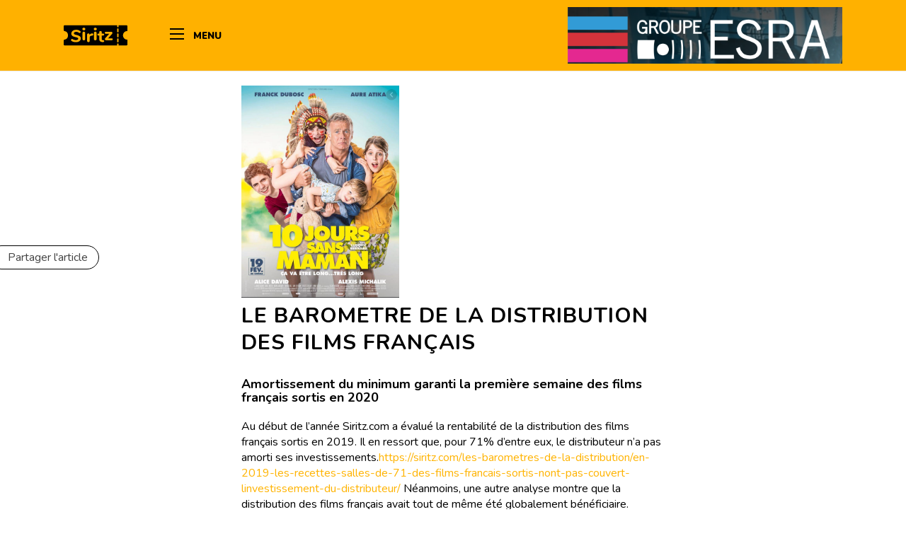

--- FILE ---
content_type: text/html; charset=UTF-8
request_url: https://siritz.com/financine/le-barometre-de-la-distribution-des-films-francais/
body_size: 14333
content:
<!DOCTYPE html>
<html lang="fr-FR" class="html_stretched responsive av-preloader-disabled  html_header_top html_logo_left html_main_nav_header html_menu_right html_slim html_header_sticky_disabled html_header_shrinking_disabled html_mobile_menu_phone html_header_searchicon html_content_align_center html_header_unstick_top_disabled html_header_stretch_disabled html_elegant-blog html_modern-blog html_av-overlay-side html_av-overlay-side-classic html_av-submenu-noclone html_entry_id_3121 av-cookies-no-cookie-consent av-no-preview av-default-lightbox html_text_menu_active av-mobile-menu-switch-default">
<head>
<meta charset="UTF-8" />


<!-- mobile setting -->
<meta name="viewport" content="width=device-width, initial-scale=1">

<!-- Scripts/CSS and wp_head hook -->
<meta name='robots' content='index, follow, max-image-preview:large, max-snippet:-1, max-video-preview:-1' />
	<style>img:is([sizes="auto" i], [sizes^="auto," i]) { contain-intrinsic-size: 3000px 1500px }</style>
	
	<!-- This site is optimized with the Yoast SEO plugin v26.0 - https://yoast.com/wordpress/plugins/seo/ -->
	<title>LE BAROMETRE DE LA DISTRIBUTION DES FILMS FRANÇAIS - Blog Siritz</title>
	<link rel="canonical" href="https://siritz.com/financine/le-barometre-de-la-distribution-des-films-francais/" />
	<meta property="og:locale" content="fr_FR" />
	<meta property="og:type" content="article" />
	<meta property="og:title" content="LE BAROMETRE DE LA DISTRIBUTION DES FILMS FRANÇAIS - Blog Siritz" />
	<meta property="og:description" content="Amortissement du minimum garanti la première semaine des films français sortis en 2020 Au début de l&rsquo;année Siritz.com a évalué la rentabilité de la distribution des films français sortis en 2019. Il en ressort que, pour 71% d&rsquo;entre eux, le distributeur n&rsquo;a pas amorti ses investissements.https://siritz.com/les-barometres-de-la-distribution/en-2019-les-recettes-salles-de-71-des-films-francais-sortis-nont-pas-couvert-linvestissement-du-distributeur/ Néanmoins, une autre analyse montre que la distribution des [&hellip;]" />
	<meta property="og:url" content="https://siritz.com/financine/le-barometre-de-la-distribution-des-films-francais/" />
	<meta property="og:site_name" content="Blog Siritz" />
	<meta property="article:published_time" content="2020-08-04T06:27:46+00:00" />
	<meta property="article:modified_time" content="2020-08-04T06:31:28+00:00" />
	<meta property="og:image" content="https://siritz.com/wp-content/uploads/2020/05/10-jours-sans-maman-2.png" />
	<meta property="og:image:width" content="698" />
	<meta property="og:image:height" content="938" />
	<meta property="og:image:type" content="image/png" />
	<meta name="author" content="Serge Siritzky" />
	<meta name="twitter:card" content="summary_large_image" />
	<meta name="twitter:label1" content="Écrit par" />
	<meta name="twitter:data1" content="Serge Siritzky" />
	<meta name="twitter:label2" content="Durée de lecture estimée" />
	<meta name="twitter:data2" content="4 minutes" />
	<script type="application/ld+json" class="yoast-schema-graph">{"@context":"https://schema.org","@graph":[{"@type":"WebPage","@id":"https://siritz.com/financine/le-barometre-de-la-distribution-des-films-francais/","url":"https://siritz.com/financine/le-barometre-de-la-distribution-des-films-francais/","name":"LE BAROMETRE DE LA DISTRIBUTION DES FILMS FRANÇAIS - Blog Siritz","isPartOf":{"@id":"https://siritz.com/#website"},"primaryImageOfPage":{"@id":"https://siritz.com/financine/le-barometre-de-la-distribution-des-films-francais/#primaryimage"},"image":{"@id":"https://siritz.com/financine/le-barometre-de-la-distribution-des-films-francais/#primaryimage"},"thumbnailUrl":"https://siritz.com/wp-content/uploads/2020/05/10-jours-sans-maman-2.png","datePublished":"2020-08-04T06:27:46+00:00","dateModified":"2020-08-04T06:31:28+00:00","author":{"@id":"https://siritz.com/#/schema/person/a749001366a35d30e19dd425f7f989ae"},"breadcrumb":{"@id":"https://siritz.com/financine/le-barometre-de-la-distribution-des-films-francais/#breadcrumb"},"inLanguage":"fr-FR","potentialAction":[{"@type":"ReadAction","target":["https://siritz.com/financine/le-barometre-de-la-distribution-des-films-francais/"]}]},{"@type":"ImageObject","inLanguage":"fr-FR","@id":"https://siritz.com/financine/le-barometre-de-la-distribution-des-films-francais/#primaryimage","url":"https://siritz.com/wp-content/uploads/2020/05/10-jours-sans-maman-2.png","contentUrl":"https://siritz.com/wp-content/uploads/2020/05/10-jours-sans-maman-2.png","width":698,"height":938},{"@type":"BreadcrumbList","@id":"https://siritz.com/financine/le-barometre-de-la-distribution-des-films-francais/#breadcrumb","itemListElement":[{"@type":"ListItem","position":1,"name":"Home","item":"https://siritz.com/"},{"@type":"ListItem","position":2,"name":"LE BAROMETRE DE LA DISTRIBUTION DES FILMS FRANÇAIS"}]},{"@type":"WebSite","@id":"https://siritz.com/#website","url":"https://siritz.com/","name":"Blog Siritz","description":"","potentialAction":[{"@type":"SearchAction","target":{"@type":"EntryPoint","urlTemplate":"https://siritz.com/?s={search_term_string}"},"query-input":{"@type":"PropertyValueSpecification","valueRequired":true,"valueName":"search_term_string"}}],"inLanguage":"fr-FR"},{"@type":"Person","@id":"https://siritz.com/#/schema/person/a749001366a35d30e19dd425f7f989ae","name":"Serge Siritzky","image":{"@type":"ImageObject","inLanguage":"fr-FR","@id":"https://siritz.com/#/schema/person/image/","url":"https://secure.gravatar.com/avatar/6f13dff850cf573f7f370cf03e4b344ac83eec59bb244b2e5eede5dd812ca479?s=96&d=mm&r=g","contentUrl":"https://secure.gravatar.com/avatar/6f13dff850cf573f7f370cf03e4b344ac83eec59bb244b2e5eede5dd812ca479?s=96&d=mm&r=g","caption":"Serge Siritzky"},"url":"https://siritz.com/author/serge/"}]}</script>
	<!-- / Yoast SEO plugin. -->


<link rel='dns-prefetch' href='//code.jquery.com' />
<link rel='dns-prefetch' href='//fonts.googleapis.com' />
<link rel='dns-prefetch' href='//use.fontawesome.com' />
<link rel="alternate" type="application/rss+xml" title="Blog Siritz &raquo; Flux" href="https://siritz.com/feed/" />
<link rel="alternate" type="application/rss+xml" title="Blog Siritz &raquo; Flux des commentaires" href="https://siritz.com/comments/feed/" />
<link rel='stylesheet' id='avia-grid-css' href='https://siritz.com/wp-content/themes/enfold/css/grid.css?ver=5.6.9' type='text/css' media='all' />
<link rel='stylesheet' id='avia-base-css' href='https://siritz.com/wp-content/themes/enfold/css/base.css?ver=5.6.9' type='text/css' media='all' />
<link rel='stylesheet' id='avia-layout-css' href='https://siritz.com/wp-content/themes/enfold/css/layout.css?ver=5.6.9' type='text/css' media='all' />
<link rel='stylesheet' id='avia-module-blog-css' href='https://siritz.com/wp-content/themes/enfold/config-templatebuilder/avia-shortcodes/blog/blog.css?ver=5.6.9' type='text/css' media='all' />
<link rel='stylesheet' id='avia-module-postslider-css' href='https://siritz.com/wp-content/themes/enfold/config-templatebuilder/avia-shortcodes/postslider/postslider.css?ver=5.6.9' type='text/css' media='all' />
<link rel='stylesheet' id='avia-module-button-css' href='https://siritz.com/wp-content/themes/enfold/config-templatebuilder/avia-shortcodes/buttons/buttons.css?ver=5.6.9' type='text/css' media='all' />
<link rel='stylesheet' id='avia-module-comments-css' href='https://siritz.com/wp-content/themes/enfold/config-templatebuilder/avia-shortcodes/comments/comments.css?ver=5.6.9' type='text/css' media='all' />
<link rel='stylesheet' id='avia-module-slideshow-css' href='https://siritz.com/wp-content/themes/enfold/config-templatebuilder/avia-shortcodes/slideshow/slideshow.css?ver=5.6.9' type='text/css' media='all' />
<link rel='stylesheet' id='avia-module-gallery-css' href='https://siritz.com/wp-content/themes/enfold/config-templatebuilder/avia-shortcodes/gallery/gallery.css?ver=5.6.9' type='text/css' media='all' />
<link rel='stylesheet' id='avia-module-gridrow-css' href='https://siritz.com/wp-content/themes/enfold/config-templatebuilder/avia-shortcodes/grid_row/grid_row.css?ver=5.6.9' type='text/css' media='all' />
<link rel='stylesheet' id='avia-module-image-css' href='https://siritz.com/wp-content/themes/enfold/config-templatebuilder/avia-shortcodes/image/image.css?ver=5.6.9' type='text/css' media='all' />
<link rel='stylesheet' id='avia-module-social-css' href='https://siritz.com/wp-content/themes/enfold/config-templatebuilder/avia-shortcodes/social_share/social_share.css?ver=5.6.9' type='text/css' media='all' />
<link rel='stylesheet' id='avia-module-tabs-css' href='https://siritz.com/wp-content/themes/enfold/config-templatebuilder/avia-shortcodes/tabs/tabs.css?ver=5.6.9' type='text/css' media='all' />
<link rel='stylesheet' id='avia-module-video-css' href='https://siritz.com/wp-content/themes/enfold/config-templatebuilder/avia-shortcodes/video/video.css?ver=5.6.9' type='text/css' media='all' />
<link rel='stylesheet' id='wp-block-library-css' href='https://siritz.com/wp-includes/css/dist/block-library/style.min.css?ver=6.8.3' type='text/css' media='all' />
<style id='global-styles-inline-css' type='text/css'>
:root{--wp--preset--aspect-ratio--square: 1;--wp--preset--aspect-ratio--4-3: 4/3;--wp--preset--aspect-ratio--3-4: 3/4;--wp--preset--aspect-ratio--3-2: 3/2;--wp--preset--aspect-ratio--2-3: 2/3;--wp--preset--aspect-ratio--16-9: 16/9;--wp--preset--aspect-ratio--9-16: 9/16;--wp--preset--color--black: #000000;--wp--preset--color--cyan-bluish-gray: #abb8c3;--wp--preset--color--white: #ffffff;--wp--preset--color--pale-pink: #f78da7;--wp--preset--color--vivid-red: #cf2e2e;--wp--preset--color--luminous-vivid-orange: #ff6900;--wp--preset--color--luminous-vivid-amber: #fcb900;--wp--preset--color--light-green-cyan: #7bdcb5;--wp--preset--color--vivid-green-cyan: #00d084;--wp--preset--color--pale-cyan-blue: #8ed1fc;--wp--preset--color--vivid-cyan-blue: #0693e3;--wp--preset--color--vivid-purple: #9b51e0;--wp--preset--color--metallic-red: #b02b2c;--wp--preset--color--maximum-yellow-red: #edae44;--wp--preset--color--yellow-sun: #eeee22;--wp--preset--color--palm-leaf: #83a846;--wp--preset--color--aero: #7bb0e7;--wp--preset--color--old-lavender: #745f7e;--wp--preset--color--steel-teal: #5f8789;--wp--preset--color--raspberry-pink: #d65799;--wp--preset--color--medium-turquoise: #4ecac2;--wp--preset--gradient--vivid-cyan-blue-to-vivid-purple: linear-gradient(135deg,rgba(6,147,227,1) 0%,rgb(155,81,224) 100%);--wp--preset--gradient--light-green-cyan-to-vivid-green-cyan: linear-gradient(135deg,rgb(122,220,180) 0%,rgb(0,208,130) 100%);--wp--preset--gradient--luminous-vivid-amber-to-luminous-vivid-orange: linear-gradient(135deg,rgba(252,185,0,1) 0%,rgba(255,105,0,1) 100%);--wp--preset--gradient--luminous-vivid-orange-to-vivid-red: linear-gradient(135deg,rgba(255,105,0,1) 0%,rgb(207,46,46) 100%);--wp--preset--gradient--very-light-gray-to-cyan-bluish-gray: linear-gradient(135deg,rgb(238,238,238) 0%,rgb(169,184,195) 100%);--wp--preset--gradient--cool-to-warm-spectrum: linear-gradient(135deg,rgb(74,234,220) 0%,rgb(151,120,209) 20%,rgb(207,42,186) 40%,rgb(238,44,130) 60%,rgb(251,105,98) 80%,rgb(254,248,76) 100%);--wp--preset--gradient--blush-light-purple: linear-gradient(135deg,rgb(255,206,236) 0%,rgb(152,150,240) 100%);--wp--preset--gradient--blush-bordeaux: linear-gradient(135deg,rgb(254,205,165) 0%,rgb(254,45,45) 50%,rgb(107,0,62) 100%);--wp--preset--gradient--luminous-dusk: linear-gradient(135deg,rgb(255,203,112) 0%,rgb(199,81,192) 50%,rgb(65,88,208) 100%);--wp--preset--gradient--pale-ocean: linear-gradient(135deg,rgb(255,245,203) 0%,rgb(182,227,212) 50%,rgb(51,167,181) 100%);--wp--preset--gradient--electric-grass: linear-gradient(135deg,rgb(202,248,128) 0%,rgb(113,206,126) 100%);--wp--preset--gradient--midnight: linear-gradient(135deg,rgb(2,3,129) 0%,rgb(40,116,252) 100%);--wp--preset--font-size--small: 1rem;--wp--preset--font-size--medium: 1.125rem;--wp--preset--font-size--large: 1.75rem;--wp--preset--font-size--x-large: clamp(1.75rem, 3vw, 2.25rem);--wp--preset--spacing--20: 0.44rem;--wp--preset--spacing--30: 0.67rem;--wp--preset--spacing--40: 1rem;--wp--preset--spacing--50: 1.5rem;--wp--preset--spacing--60: 2.25rem;--wp--preset--spacing--70: 3.38rem;--wp--preset--spacing--80: 5.06rem;--wp--preset--shadow--natural: 6px 6px 9px rgba(0, 0, 0, 0.2);--wp--preset--shadow--deep: 12px 12px 50px rgba(0, 0, 0, 0.4);--wp--preset--shadow--sharp: 6px 6px 0px rgba(0, 0, 0, 0.2);--wp--preset--shadow--outlined: 6px 6px 0px -3px rgba(255, 255, 255, 1), 6px 6px rgba(0, 0, 0, 1);--wp--preset--shadow--crisp: 6px 6px 0px rgba(0, 0, 0, 1);}:root { --wp--style--global--content-size: 800px;--wp--style--global--wide-size: 1130px; }:where(body) { margin: 0; }.wp-site-blocks > .alignleft { float: left; margin-right: 2em; }.wp-site-blocks > .alignright { float: right; margin-left: 2em; }.wp-site-blocks > .aligncenter { justify-content: center; margin-left: auto; margin-right: auto; }:where(.is-layout-flex){gap: 0.5em;}:where(.is-layout-grid){gap: 0.5em;}.is-layout-flow > .alignleft{float: left;margin-inline-start: 0;margin-inline-end: 2em;}.is-layout-flow > .alignright{float: right;margin-inline-start: 2em;margin-inline-end: 0;}.is-layout-flow > .aligncenter{margin-left: auto !important;margin-right: auto !important;}.is-layout-constrained > .alignleft{float: left;margin-inline-start: 0;margin-inline-end: 2em;}.is-layout-constrained > .alignright{float: right;margin-inline-start: 2em;margin-inline-end: 0;}.is-layout-constrained > .aligncenter{margin-left: auto !important;margin-right: auto !important;}.is-layout-constrained > :where(:not(.alignleft):not(.alignright):not(.alignfull)){max-width: var(--wp--style--global--content-size);margin-left: auto !important;margin-right: auto !important;}.is-layout-constrained > .alignwide{max-width: var(--wp--style--global--wide-size);}body .is-layout-flex{display: flex;}.is-layout-flex{flex-wrap: wrap;align-items: center;}.is-layout-flex > :is(*, div){margin: 0;}body .is-layout-grid{display: grid;}.is-layout-grid > :is(*, div){margin: 0;}body{padding-top: 0px;padding-right: 0px;padding-bottom: 0px;padding-left: 0px;}a:where(:not(.wp-element-button)){text-decoration: underline;}:root :where(.wp-element-button, .wp-block-button__link){background-color: #32373c;border-width: 0;color: #fff;font-family: inherit;font-size: inherit;line-height: inherit;padding: calc(0.667em + 2px) calc(1.333em + 2px);text-decoration: none;}.has-black-color{color: var(--wp--preset--color--black) !important;}.has-cyan-bluish-gray-color{color: var(--wp--preset--color--cyan-bluish-gray) !important;}.has-white-color{color: var(--wp--preset--color--white) !important;}.has-pale-pink-color{color: var(--wp--preset--color--pale-pink) !important;}.has-vivid-red-color{color: var(--wp--preset--color--vivid-red) !important;}.has-luminous-vivid-orange-color{color: var(--wp--preset--color--luminous-vivid-orange) !important;}.has-luminous-vivid-amber-color{color: var(--wp--preset--color--luminous-vivid-amber) !important;}.has-light-green-cyan-color{color: var(--wp--preset--color--light-green-cyan) !important;}.has-vivid-green-cyan-color{color: var(--wp--preset--color--vivid-green-cyan) !important;}.has-pale-cyan-blue-color{color: var(--wp--preset--color--pale-cyan-blue) !important;}.has-vivid-cyan-blue-color{color: var(--wp--preset--color--vivid-cyan-blue) !important;}.has-vivid-purple-color{color: var(--wp--preset--color--vivid-purple) !important;}.has-metallic-red-color{color: var(--wp--preset--color--metallic-red) !important;}.has-maximum-yellow-red-color{color: var(--wp--preset--color--maximum-yellow-red) !important;}.has-yellow-sun-color{color: var(--wp--preset--color--yellow-sun) !important;}.has-palm-leaf-color{color: var(--wp--preset--color--palm-leaf) !important;}.has-aero-color{color: var(--wp--preset--color--aero) !important;}.has-old-lavender-color{color: var(--wp--preset--color--old-lavender) !important;}.has-steel-teal-color{color: var(--wp--preset--color--steel-teal) !important;}.has-raspberry-pink-color{color: var(--wp--preset--color--raspberry-pink) !important;}.has-medium-turquoise-color{color: var(--wp--preset--color--medium-turquoise) !important;}.has-black-background-color{background-color: var(--wp--preset--color--black) !important;}.has-cyan-bluish-gray-background-color{background-color: var(--wp--preset--color--cyan-bluish-gray) !important;}.has-white-background-color{background-color: var(--wp--preset--color--white) !important;}.has-pale-pink-background-color{background-color: var(--wp--preset--color--pale-pink) !important;}.has-vivid-red-background-color{background-color: var(--wp--preset--color--vivid-red) !important;}.has-luminous-vivid-orange-background-color{background-color: var(--wp--preset--color--luminous-vivid-orange) !important;}.has-luminous-vivid-amber-background-color{background-color: var(--wp--preset--color--luminous-vivid-amber) !important;}.has-light-green-cyan-background-color{background-color: var(--wp--preset--color--light-green-cyan) !important;}.has-vivid-green-cyan-background-color{background-color: var(--wp--preset--color--vivid-green-cyan) !important;}.has-pale-cyan-blue-background-color{background-color: var(--wp--preset--color--pale-cyan-blue) !important;}.has-vivid-cyan-blue-background-color{background-color: var(--wp--preset--color--vivid-cyan-blue) !important;}.has-vivid-purple-background-color{background-color: var(--wp--preset--color--vivid-purple) !important;}.has-metallic-red-background-color{background-color: var(--wp--preset--color--metallic-red) !important;}.has-maximum-yellow-red-background-color{background-color: var(--wp--preset--color--maximum-yellow-red) !important;}.has-yellow-sun-background-color{background-color: var(--wp--preset--color--yellow-sun) !important;}.has-palm-leaf-background-color{background-color: var(--wp--preset--color--palm-leaf) !important;}.has-aero-background-color{background-color: var(--wp--preset--color--aero) !important;}.has-old-lavender-background-color{background-color: var(--wp--preset--color--old-lavender) !important;}.has-steel-teal-background-color{background-color: var(--wp--preset--color--steel-teal) !important;}.has-raspberry-pink-background-color{background-color: var(--wp--preset--color--raspberry-pink) !important;}.has-medium-turquoise-background-color{background-color: var(--wp--preset--color--medium-turquoise) !important;}.has-black-border-color{border-color: var(--wp--preset--color--black) !important;}.has-cyan-bluish-gray-border-color{border-color: var(--wp--preset--color--cyan-bluish-gray) !important;}.has-white-border-color{border-color: var(--wp--preset--color--white) !important;}.has-pale-pink-border-color{border-color: var(--wp--preset--color--pale-pink) !important;}.has-vivid-red-border-color{border-color: var(--wp--preset--color--vivid-red) !important;}.has-luminous-vivid-orange-border-color{border-color: var(--wp--preset--color--luminous-vivid-orange) !important;}.has-luminous-vivid-amber-border-color{border-color: var(--wp--preset--color--luminous-vivid-amber) !important;}.has-light-green-cyan-border-color{border-color: var(--wp--preset--color--light-green-cyan) !important;}.has-vivid-green-cyan-border-color{border-color: var(--wp--preset--color--vivid-green-cyan) !important;}.has-pale-cyan-blue-border-color{border-color: var(--wp--preset--color--pale-cyan-blue) !important;}.has-vivid-cyan-blue-border-color{border-color: var(--wp--preset--color--vivid-cyan-blue) !important;}.has-vivid-purple-border-color{border-color: var(--wp--preset--color--vivid-purple) !important;}.has-metallic-red-border-color{border-color: var(--wp--preset--color--metallic-red) !important;}.has-maximum-yellow-red-border-color{border-color: var(--wp--preset--color--maximum-yellow-red) !important;}.has-yellow-sun-border-color{border-color: var(--wp--preset--color--yellow-sun) !important;}.has-palm-leaf-border-color{border-color: var(--wp--preset--color--palm-leaf) !important;}.has-aero-border-color{border-color: var(--wp--preset--color--aero) !important;}.has-old-lavender-border-color{border-color: var(--wp--preset--color--old-lavender) !important;}.has-steel-teal-border-color{border-color: var(--wp--preset--color--steel-teal) !important;}.has-raspberry-pink-border-color{border-color: var(--wp--preset--color--raspberry-pink) !important;}.has-medium-turquoise-border-color{border-color: var(--wp--preset--color--medium-turquoise) !important;}.has-vivid-cyan-blue-to-vivid-purple-gradient-background{background: var(--wp--preset--gradient--vivid-cyan-blue-to-vivid-purple) !important;}.has-light-green-cyan-to-vivid-green-cyan-gradient-background{background: var(--wp--preset--gradient--light-green-cyan-to-vivid-green-cyan) !important;}.has-luminous-vivid-amber-to-luminous-vivid-orange-gradient-background{background: var(--wp--preset--gradient--luminous-vivid-amber-to-luminous-vivid-orange) !important;}.has-luminous-vivid-orange-to-vivid-red-gradient-background{background: var(--wp--preset--gradient--luminous-vivid-orange-to-vivid-red) !important;}.has-very-light-gray-to-cyan-bluish-gray-gradient-background{background: var(--wp--preset--gradient--very-light-gray-to-cyan-bluish-gray) !important;}.has-cool-to-warm-spectrum-gradient-background{background: var(--wp--preset--gradient--cool-to-warm-spectrum) !important;}.has-blush-light-purple-gradient-background{background: var(--wp--preset--gradient--blush-light-purple) !important;}.has-blush-bordeaux-gradient-background{background: var(--wp--preset--gradient--blush-bordeaux) !important;}.has-luminous-dusk-gradient-background{background: var(--wp--preset--gradient--luminous-dusk) !important;}.has-pale-ocean-gradient-background{background: var(--wp--preset--gradient--pale-ocean) !important;}.has-electric-grass-gradient-background{background: var(--wp--preset--gradient--electric-grass) !important;}.has-midnight-gradient-background{background: var(--wp--preset--gradient--midnight) !important;}.has-small-font-size{font-size: var(--wp--preset--font-size--small) !important;}.has-medium-font-size{font-size: var(--wp--preset--font-size--medium) !important;}.has-large-font-size{font-size: var(--wp--preset--font-size--large) !important;}.has-x-large-font-size{font-size: var(--wp--preset--font-size--x-large) !important;}
:where(.wp-block-post-template.is-layout-flex){gap: 1.25em;}:where(.wp-block-post-template.is-layout-grid){gap: 1.25em;}
:where(.wp-block-columns.is-layout-flex){gap: 2em;}:where(.wp-block-columns.is-layout-grid){gap: 2em;}
:root :where(.wp-block-pullquote){font-size: 1.5em;line-height: 1.6;}
</style>
<link rel='stylesheet' id='font-nunito-css' href='https://fonts.googleapis.com/css?family=Nunito%3A300%2C400%2C400i%2C700%2C800%2C800i%2C900&#038;display=swap&#038;ver=6.8.3' type='text/css' media='all' />
<link rel='stylesheet' id='font-awesome-css' href='https://use.fontawesome.com/releases/v5.3.1/css/all.css?ver=6.8.3' type='text/css' media='all' />
<link rel='stylesheet' id='avia-scs-css' href='https://siritz.com/wp-content/themes/enfold/css/shortcodes.css?ver=5.6.9' type='text/css' media='all' />
<link rel='stylesheet' id='avia-fold-unfold-css' href='https://siritz.com/wp-content/themes/enfold/css/avia-snippet-fold-unfold.css?ver=5.6.9' type='text/css' media='all' />
<link rel='stylesheet' id='avia-popup-css-css' href='https://siritz.com/wp-content/themes/enfold/js/aviapopup/magnific-popup.min.css?ver=5.6.9' type='text/css' media='screen' />
<link rel='stylesheet' id='avia-lightbox-css' href='https://siritz.com/wp-content/themes/enfold/css/avia-snippet-lightbox.css?ver=5.6.9' type='text/css' media='screen' />
<link rel='stylesheet' id='avia-widget-css-css' href='https://siritz.com/wp-content/themes/enfold/css/avia-snippet-widget.css?ver=5.6.9' type='text/css' media='screen' />
<link rel='stylesheet' id='avia-dynamic-css' href='https://siritz.com/wp-content/uploads/dynamic_avia/siritz.css?ver=65eed536018eb' type='text/css' media='all' />
<link rel='stylesheet' id='avia-custom-css' href='https://siritz.com/wp-content/themes/enfold/css/custom.css?ver=5.6.9' type='text/css' media='all' />
<link rel='stylesheet' id='avia-style-css' href='https://siritz.com/wp-content/themes/siritz/style.css?ver=5.6.9' type='text/css' media='all' />
<script type="text/javascript" src="https://siritz.com/wp-includes/js/jquery/jquery.min.js?ver=3.7.1" id="jquery-core-js"></script>
<script type="text/javascript" src="https://siritz.com/wp-includes/js/jquery/jquery-migrate.min.js?ver=3.4.1" id="jquery-migrate-js"></script>
<script type="text/javascript" src="https://code.jquery.com/jquery-3.3.1.min.js?ver=6.8.3" id="Jquery-js"></script>
<script type="text/javascript" src="https://siritz.com/wp-content/themes/siritz/assets/js/script.js?ver=6.8.3" id="siritz-script-js"></script>
<script type="text/javascript" src="https://siritz.com/wp-content/themes/enfold/js/avia-js.js?ver=5.6.9" id="avia-js-js"></script>
<script type="text/javascript" src="https://siritz.com/wp-content/themes/enfold/js/avia-compat.js?ver=5.6.9" id="avia-compat-js"></script>
<link rel="https://api.w.org/" href="https://siritz.com/wp-json/" /><link rel="alternate" title="JSON" type="application/json" href="https://siritz.com/wp-json/wp/v2/posts/3121" /><link rel="EditURI" type="application/rsd+xml" title="RSD" href="https://siritz.com/xmlrpc.php?rsd" />
<link rel='shortlink' href='https://siritz.com/?p=3121' />
<link rel="alternate" title="oEmbed (JSON)" type="application/json+oembed" href="https://siritz.com/wp-json/oembed/1.0/embed?url=https%3A%2F%2Fsiritz.com%2Ffinancine%2Fle-barometre-de-la-distribution-des-films-francais%2F" />
<link rel="alternate" title="oEmbed (XML)" type="text/xml+oembed" href="https://siritz.com/wp-json/oembed/1.0/embed?url=https%3A%2F%2Fsiritz.com%2Ffinancine%2Fle-barometre-de-la-distribution-des-films-francais%2F&#038;format=xml" />
    <!-- Google Tag Manager -->
    <script>(function(w,d,s,l,i){w[l]=w[l]||[];w[l].push({'gtm.start':
                new Date().getTime(),event:'gtm.js'});var f=d.getElementsByTagName(s)[0],
            j=d.createElement(s),dl=l!='dataLayer'?'&l='+l:'';j.async=true;j.src=
            'https://www.googletagmanager.com/gtm.js?id='+i+dl;f.parentNode.insertBefore(j,f);
        })(window,document,'script','dataLayer','GTM-NGP753K');</script>
    <!-- End Google Tag Manager -->
    <link rel="profile" href="http://gmpg.org/xfn/11" />
<link rel="alternate" type="application/rss+xml" title="Blog Siritz RSS2 Feed" href="https://siritz.com/feed/" />
<link rel="pingback" href="https://siritz.com/xmlrpc.php" />
<!--[if lt IE 9]><script src="https://siritz.com/wp-content/themes/enfold/js/html5shiv.js"></script><![endif]-->

<link rel="icon" href="https://siritz.com/wp-content/uploads/2020/03/cropped-siritz-social-32x32.png" sizes="32x32" />
<link rel="icon" href="https://siritz.com/wp-content/uploads/2020/03/cropped-siritz-social-192x192.png" sizes="192x192" />
<link rel="apple-touch-icon" href="https://siritz.com/wp-content/uploads/2020/03/cropped-siritz-social-180x180.png" />
<meta name="msapplication-TileImage" content="https://siritz.com/wp-content/uploads/2020/03/cropped-siritz-social-270x270.png" />
<style type="text/css">
		@font-face {font-family: 'entypo-fontello'; font-weight: normal; font-style: normal; font-display: auto;
		src: url('https://siritz.com/wp-content/themes/enfold/config-templatebuilder/avia-template-builder/assets/fonts/entypo-fontello.woff2') format('woff2'),
		url('https://siritz.com/wp-content/themes/enfold/config-templatebuilder/avia-template-builder/assets/fonts/entypo-fontello.woff') format('woff'),
		url('https://siritz.com/wp-content/themes/enfold/config-templatebuilder/avia-template-builder/assets/fonts/entypo-fontello.ttf') format('truetype'),
		url('https://siritz.com/wp-content/themes/enfold/config-templatebuilder/avia-template-builder/assets/fonts/entypo-fontello.svg#entypo-fontello') format('svg'),
		url('https://siritz.com/wp-content/themes/enfold/config-templatebuilder/avia-template-builder/assets/fonts/entypo-fontello.eot'),
		url('https://siritz.com/wp-content/themes/enfold/config-templatebuilder/avia-template-builder/assets/fonts/entypo-fontello.eot?#iefix') format('embedded-opentype');
		} #top .avia-font-entypo-fontello, body .avia-font-entypo-fontello, html body [data-av_iconfont='entypo-fontello']:before{ font-family: 'entypo-fontello'; }
		</style>

<!--
Debugging Info for Theme support: 

Theme: Enfold
Version: 5.6.9
Installed: enfold
AviaFramework Version: 5.6
AviaBuilder Version: 5.3
aviaElementManager Version: 1.0.1
- - - - - - - - - - -
ChildTheme: SIRITZ
ChildTheme Version: 1.0
ChildTheme Installed: enfold

- - - - - - - - - - -
ML:512-PU:28-PLA:9
WP:6.8.3
Compress: CSS:disabled - JS:disabled
Updates: disabled
PLAu:9
-->
</head>

<body id="top" class="wp-singular post-template-default single single-post postid-3121 single-format-standard wp-theme-enfold wp-child-theme-siritz stretched no_sidebar_border rtl_columns av-curtain-numeric helvetica neue-websave helvetica_neue  avia-responsive-images-support" itemscope="itemscope" itemtype="https://schema.org/WebPage" >

	    <!-- Google Tag Manager (noscript) -->
    <noscript><iframe src="https://www.googletagmanager.com/ns.html?id=GTM-NGP753K" height="0" width="0" style="display:none;visibility:hidden"></iframe></noscript>
    <!-- End Google Tag Manager (noscript) -->
    
	<div id='wrap_all'>

	
<header id='header' class='all_colors header_color light_bg_color  av_header_top av_logo_left av_main_nav_header av_menu_right av_slim av_header_sticky_disabled av_header_shrinking_disabled av_header_stretch_disabled av_mobile_menu_phone av_header_searchicon av_header_unstick_top_disabled av_bottom_nav_disabled  av_header_border_disabled' data-av_shrink_factor='50' role="banner" itemscope="itemscope" itemtype="https://schema.org/WPHeader" >

		<div  id='header_main' class='container_wrap container_wrap_logo'>

        <div class='container av-logo-container'><div class='inner-container'><span class='logo avia-svg-logo'><a href='https://siritz.com/' class='av-contains-svg' aria-label='LOGO_SIRITZ_NB' title='LOGO_SIRITZ_NB'><svg role="graphics-document" title="LOGO_SIRITZ_NB"   xmlns="http://www.w3.org/2000/svg" width="76" height="23.995" viewBox="0 0 76 23.995" preserveAspectRatio="xMinYMid meet"><g transform="translate(-137 -29)"><path d="M75.909,6.756c.03,0,.061.005.091.005V1a1,1,0,0,0-1-1H65.482V1.52a.882.882,0,1,1-1.765,0V0H1A1,1,0,0,0,0,1V5.856a1.01,1.01,0,0,0,.842.988A5.239,5.239,0,0,1,5.145,12a5.239,5.239,0,0,1-4.3,5.153A1.007,1.007,0,0,0,0,18.136v4.858a1,1,0,0,0,1,1H63.718V22.477a.882.882,0,0,1,1.765,0v1.518H75a1,1,0,0,0,1-1v-5.76c-.03,0-.061.005-.091.005a5.241,5.241,0,0,1,0-10.482ZM19.7,18.015a4.677,4.677,0,0,1-2.045,1.553,7.867,7.867,0,0,1-3.055.552,11.421,11.421,0,0,1-3.005-.378A6.25,6.25,0,0,1,9.33,18.668a1.435,1.435,0,0,1-.439-.482,1.5,1.5,0,0,1,.184-1.543.923.923,0,0,1,.726-.388,1.366,1.366,0,0,1,.439.071,2.84,2.84,0,0,1,.522.255,6.8,6.8,0,0,0,1.777.807,7.2,7.2,0,0,0,1.984.255,3.9,3.9,0,0,0,2.065-.449A1.436,1.436,0,0,0,17.3,15.9a1.156,1.156,0,0,0-.666-1.021,8.53,8.53,0,0,0-2.362-.736,13.1,13.1,0,0,1-3.035-.94,3.94,3.94,0,0,1-1.656-1.369,3.613,3.613,0,0,1-.522-1.984,3.865,3.865,0,0,1,.746-2.319,4.934,4.934,0,0,1,2.065-1.616,7.292,7.292,0,0,1,2.975-.582,7.592,7.592,0,0,1,4.782,1.452,1.612,1.612,0,0,1,.439.5,1.345,1.345,0,0,1,.134.623,1.383,1.383,0,0,1-.318.9.923.923,0,0,1-.726.388,1.387,1.387,0,0,1-.418-.061,2.9,2.9,0,0,1-.542-.265,8.54,8.54,0,0,0-1.543-.8,5.157,5.157,0,0,0-1.79-.265A3.477,3.477,0,0,0,12.9,8.3a1.508,1.508,0,0,0-.716,1.318,1.177,1.177,0,0,0,.275.807,2.3,2.3,0,0,0,.92.562,13.8,13.8,0,0,0,1.83.512,10.148,10.148,0,0,1,4,1.573,3.174,3.174,0,0,1,1.215,2.637A3.8,3.8,0,0,1,19.7,18.015ZM25.56,16.5a1.338,1.338,0,0,1-.439,1.084,1.65,1.65,0,0,1-1.094.368,1.682,1.682,0,0,1-1.114-.368,1.335,1.335,0,0,1-.439-1.084V9.043a1.321,1.321,0,0,1,.449-1.084,1.692,1.692,0,0,1,1.1-.368,1.65,1.65,0,0,1,1.094.368,1.335,1.335,0,0,1,.439,1.084V16.5ZM25.313,5.539a2.192,2.192,0,0,1-2.576,0A1.448,1.448,0,0,1,22.265,4.4a1.408,1.408,0,0,1,.471-1.124,2.2,2.2,0,0,1,2.566.01A1.407,1.407,0,0,1,25.785,4.4,1.44,1.44,0,0,1,25.313,5.539Zm9.61,6.383a1.894,1.894,0,0,1-1.165.408l-.613.061a2.33,2.33,0,0,0-1.626.736,2.4,2.4,0,0,0-.5,1.573v3.9a1.338,1.338,0,0,1-.439,1.084,1.65,1.65,0,0,1-1.094.368,1.682,1.682,0,0,1-1.114-.368,1.335,1.335,0,0,1-.439-1.084V11.1a1.267,1.267,0,0,1,.449-1.041A1.66,1.66,0,0,1,29.465,9.7a1.489,1.489,0,0,1,1.021.358,1.251,1.251,0,0,1,.408.991V11.6a2.828,2.828,0,0,1,1.114-1.349,3.453,3.453,0,0,1,1.626-.532l.285-.02a1.28,1.28,0,0,1,.971.275,1.2,1.2,0,0,1,.358.95A1.366,1.366,0,0,1,34.923,11.922ZM39.214,16.5a1.338,1.338,0,0,1-.439,1.084,1.65,1.65,0,0,1-1.094.368,1.682,1.682,0,0,1-1.114-.368,1.335,1.335,0,0,1-.439-1.084V9.043a1.321,1.321,0,0,1,.449-1.084,1.692,1.692,0,0,1,1.1-.368,1.65,1.65,0,0,1,1.094.368,1.335,1.335,0,0,1,.439,1.084ZM38.969,5.539a2.192,2.192,0,0,1-2.576,0A1.448,1.448,0,0,1,35.921,4.4a1.408,1.408,0,0,1,.471-1.124,2.2,2.2,0,0,1,2.566.01A1.4,1.4,0,0,1,39.438,4.4,1.446,1.446,0,0,1,38.969,5.539Zm8.914,14.254a2.189,2.189,0,0,1-1.349.245L45.963,20q-3.577-.287-3.577-3.741V12.209h-.817a1.528,1.528,0,0,1-1.021-.3,1.049,1.049,0,0,1-.348-.847,1.083,1.083,0,0,1,.348-.87,1.542,1.542,0,0,1,1.021-.3h.817V8.3A1.381,1.381,0,0,1,42.8,7.238a1.6,1.6,0,0,1,1.134-.388,1.563,1.563,0,0,1,1.124.388A1.4,1.4,0,0,1,45.471,8.3V9.9H46.9c.928,0,1.389.388,1.389,1.165a1.049,1.049,0,0,1-.348.847,1.581,1.581,0,0,1-1.044.3H45.468V16.48a1.343,1.343,0,0,0,.287.93,1.2,1.2,0,0,0,.837.358l.572.04a1.434,1.434,0,0,1,.9.308,1.138,1.138,0,0,1-.182,1.676Zm9.26-1.959H50.52a1.349,1.349,0,0,1-1-.388,1.254,1.254,0,0,1-.388-.92,1.5,1.5,0,0,1,.429-1.064L54.345,10.1H50.42c-.928,0-1.389-.381-1.389-1.145s.464-1.165,1.389-1.165H56.8a1.341,1.341,0,0,1,1.011.388,1.3,1.3,0,0,1,.378.94,1.5,1.5,0,0,1-.429,1.064L53,15.524h4.15c.928,0,1.389.388,1.389,1.165S58.068,17.833,57.143,17.833Zm8.339,1.651a.882.882,0,0,1-1.765,0V16.49a.882.882,0,0,1,1.765,0Zm0-5.987a.882.882,0,0,1-1.765,0V10.5a.882.882,0,0,1,1.765,0Zm0-5.99a.882.882,0,0,1-1.765,0V4.515a.882.882,0,0,1,1.765,0Z" transform="translate(137 29)"/></g></svg></a></span><nav class='main_menu' data-selectname='Sélectionner une page'  role="navigation" itemscope="itemscope" itemtype="https://schema.org/SiteNavigationElement" ><div class='avia-menu fallback_menu av-main-nav-wrap'><ul id='avia-menu' class='menu avia_mega av-main-nav'><li class='menu-item'><a href='https://siritz.com'>Accueil</a></li><li class="page_item menu-item page-item-3"><a href="https://siritz.com/politique-de-confidentialite/">Politique de confidentialité</a></li>
<li class="page_item menu-item page-item-1835"><a href="https://siritz.com/a-propos/">À propos</a></li>
<li id="menu-item-search" class="noMobile menu-item menu-item-search-dropdown menu-item-avia-special" role="menuitem"><a aria-label="Rechercher" href="?s=" rel="nofollow" data-avia-search-tooltip="

&lt;form role=&quot;search&quot; action=&quot;https://siritz.com/&quot; id=&quot;searchform&quot; method=&quot;get&quot; class=&quot;&quot;&gt;
	&lt;div&gt;
		&lt;input type=&quot;submit&quot; value=&quot;&quot; id=&quot;searchsubmit&quot; class=&quot;button avia-font-entypo-fontello&quot; /&gt;
		&lt;input type=&quot;text&quot; id=&quot;s&quot; name=&quot;s&quot; value=&quot;&quot; placeholder=&#039;Rechercher&#039; /&gt;
			&lt;input type=&quot;text&quot; name=&quot;cat&quot; value=&quot;&quot; style=&quot;display: none&quot;&gt;&lt;/div&gt;
&lt;/form&gt;
" aria-hidden='false' data-av_icon='' data-av_iconfont='entypo-fontello'><span class="avia_hidden_link_text">Rechercher</span></a></li><li class="av-burger-menu-main menu-item-avia-special " role="menuitem">
	        			<a href="#" aria-label="Menu" aria-hidden="false">
							<span class="av-hamburger av-hamburger--spin av-js-hamburger">
								<span class="av-hamburger-box">
						          <span class="av-hamburger-inner"></span>
						          <strong>Menu</strong>
								</span>
							</span>
							<span class="avia_hidden_link_text">Menu</span>
						</a>
	        		   </li></ul></div></nav>    <div class="custom-menu">
        <div id="burger-icon">
            <span></span><span></span><span></span>
            <div class="menu-content">
                <a href="https://siritz.com/a-propos/" title="À propos">À propos</a>
                                    <a href="https://siritz.com/category/les-barometres-de-la-distribution/">
                        Baromètres                    </a>
                                    <a href="https://siritz.com/category/cinescoop/">
                        Cinéscoop                    </a>
                                    <a href="https://siritz.com/category/editorial/">
                        Éditorial                    </a>
                                    <a href="https://siritz.com/category/financine/">
                        FinanCiné                    </a>
                                    <a href="https://siritz.com/category/le-carrefour/">
                        Le Carrefour                    </a>
                            </div>
        </div>
        <div class="label-menu">MENU</div>

                <a href="https://esra.edu" title="Lien vers la publicité" target="_blank">
            <img src="https://siritz.com/wp-content/uploads/2024/11/esra.png" alt="Bannière publicitaire">
        </a>

    </div>
    </div> </div> 
		<!-- end container_wrap-->
		</div>
<div class="header_bg"></div>
<!-- end header -->
</header>

	<div id='main' class='all_colors' data-scroll-offset='0'>

	
            <div id="share-posts-container">
        <p>Partager l'article</p>
        <div>
            <a class="fb" href="http://www.facebook.com/sharer.php?u=https://siritz.com/financine/le-barometre-de-la-distribution-des-films-francais/" target="_blank">
                <i class="fab fa-facebook-f"></i>
            </a>
            <a class="tw" href="https://twitter.com/share?url=https://siritz.com/financine/le-barometre-de-la-distribution-des-films-francais/&hashtags=cinefinance" target="_blank">
                <i class="fab fa-twitter"></i>
            </a>
            <a class="li" href="http://www.linkedin.com/shareArticle?mini=true&url=https://siritz.com/financine/le-barometre-de-la-distribution-des-films-francais/" target="_blank">
                <i class="fab fa-linkedin-in"></i>
            </a>
        </div>
    </div>
    
    <div class='container_wrap container_wrap_first main_color fullsize'>

        <div class='container template-blog template-single-blog '>

                                        
            <main class='content units av-content-full alpha  av-blog-meta-author-disabled av-blog-meta-comments-disabled'  role="main" itemscope="itemscope" itemtype="https://schema.org/Blog" >

                
                <div class="single-thumbnail">
                    <img loading="lazy" width="698" height="938" src="https://siritz.com/wp-content/uploads/2020/05/10-jours-sans-maman-2.png" class="wp-image-1495 avia-img-lazy-loading-1495 attachment-medium_large size-medium_large wp-post-image" alt="" title="Illustration" decoding="async" srcset="https://siritz.com/wp-content/uploads/2020/05/10-jours-sans-maman-2.png 698w, https://siritz.com/wp-content/uploads/2020/05/10-jours-sans-maman-2-223x300.png 223w, https://siritz.com/wp-content/uploads/2020/05/10-jours-sans-maman-2-525x705.png 525w" sizes="(max-width: 698px) 100vw, 698px" />                </div>
                <article class="post-entry post-entry-type-standard post-entry-3121 post-loop-1 post-parity-odd post-entry-last single-big with-slider post-3121 post type-post status-publish format-standard has-post-thumbnail hentry category-financine"  itemscope="itemscope" itemtype="https://schema.org/BlogPosting" itemprop="blogPost" ><div class="blog-meta"></div><div class='entry-content-wrapper clearfix standard-content'><header class="entry-content-header"><div class="av-heading-wrapper"><h1 class='post-title entry-title '  itemprop="headline" >LE BAROMETRE DE LA DISTRIBUTION DES FILMS FRANÇAIS<span class="post-format-icon minor-meta"></span></h1><span class="blog-categories minor-meta"><a href="https://siritz.com/category/financine/" rel="tag">FinanCiné</a></span></div></header><span class="av-vertical-delimiter"></span><div class="big-preview single-big"  itemprop="image" itemscope="itemscope" itemtype="https://schema.org/ImageObject" ><a href="https://siritz.com/wp-content/uploads/2020/05/10-jours-sans-maman-2.png" data-srcset="https://siritz.com/wp-content/uploads/2020/05/10-jours-sans-maman-2.png 698w, https://siritz.com/wp-content/uploads/2020/05/10-jours-sans-maman-2-223x300.png 223w, https://siritz.com/wp-content/uploads/2020/05/10-jours-sans-maman-2-525x705.png 525w" data-sizes="(max-width: 698px) 100vw, 698px"  title="10-jours-sans-maman-2" ><img loading="lazy" width="698" height="423" src="https://siritz.com/wp-content/uploads/2020/05/10-jours-sans-maman-2-698x423.png" class="wp-image-1495 avia-img-lazy-loading-1495 attachment-entry_without_sidebar size-entry_without_sidebar wp-post-image" alt="" decoding="async" /></a></div><div class="entry-content"  itemprop="text" >
<h4 class="wp-block-heading">Amortissement du minimum garanti la première semaine des films français sortis en 2020</h4>



<p>Au début de l&rsquo;année Siritz.com a évalué la rentabilité de la distribution des films français sortis en 2019. Il en ressort que, pour 71% d&rsquo;entre eux, le distributeur n&rsquo;a pas amorti ses investissements.<a href="https://siritz.com/les-barometres-de-la-distribution/en-2019-les-recettes-salles-de-71-des-films-francais-sortis-nont-pas-couvert-linvestissement-du-distributeur/">https://siritz.com/les-barometres-de-la-distribution/en-2019-les-recettes-salles-de-71-des-films-francais-sortis-nont-pas-couvert-linvestissement-du-distributeur/</a> Néanmoins, une autre analyse montre que la distribution des films français avait tout de même été globalement bénéficiaire. <a href="https://siritz.com/les-barometres-de-la-distribution/en-2019-la-distribution-de-films-francais-en-salle-globalement-beneficiaire/">https://siritz.com/les-barometres-de-la-distribution/en-2019-la-distribution-de-films-francais-en-salle-globalement-beneficiaire/</a></p>



<p>Aujourd&rsquo;hui, Siritz.com inaugure un nouveau baromètre de la distribution des films français sortis en salle en 2020. Il calcule pourcentage de la recette&nbsp;&nbsp;salle hors taxe du distributeur au cours de la première semaine en salle par rapport au minimum garanti accordé au producteur. </p>



<p>Le prix moyen d’une place de cinéma étant selon le CNC  de 6,7 €, la recette moyenne hors taxe du distributeur est évaluée 2,4 €. Elle ne prend pas en compte le soutien automatique à la distribution.</p>



<p>Le nouveau baromètre  ne prend pas en compte les frais d’édition du distributeur ni les films pour lesquelles le distributeur n’a pas donné de minimum garanti. Parmi ceux-ci se trouvent des films dont le distributeur est également producteur et a inclus la totalité de son apport dans son investissement en tant que producteur, ce qui augmente ses droits sur le film.&nbsp;</p>



<p>Par ailleurs, pour plus de la moitié des films, le minimum garanti est accordé en échange  un ou plusieurs autres mandats que celui de la salle&nbsp;: vidéo, VoD, étranger, voir TV. Ce qui améliore la rentabilité du film et dont ce baromètre ne tient évidemment pas compte.</p>



<p>Mais le nouveau baromètre donne tout de même une bonne approximation des performances d&rsquo;un film.</p>



<p>Cette article a été rédigé à partir des données fournies par le site Cinéfinances.info*</p>



<h4 class="has-text-align-center wp-block-heading">Les rentabilités la plus élevées</h4>



<p>Le minimum garanti le plus élevé a été accordé par Studio Canal et Pathé, associés à 50/50 pour tous mandats, pour « Le Prince oublié », réalisé par Michel Hazanavicius  Il est de 6 millions €. Le film ayant un budget de 24,9 millions €, ce MG représente 24% du budget. Or le film ayant rassemblé 457 000 spectateurs la première semaine, ceux-ci n’ont permis d’amortir que 18% du&nbsp;&nbsp;minimum garanti la première semaine.</p>



<p>L’amortissement le plus élevé est celui de «&nbsp;10 jours sans maman&nbsp;», réalisé par Ludovic Bernard. Le film a été distribué par le Studio Canal. Son budget est de 8,9 millions € et le MG de 500 000 € pour tous mandats. La première semaine le film a rassemblé 582 000 spectateurs. </p>



<p><a href="https://fr.wikipedia.org/wiki/10_jours_sans_maman">https://fr.wikipedia.org/wiki/10_jours_sans_maman</a></p>



<div class="wp-block-image"><figure class="aligncenter size-large is-resized"><img decoding="async" src="https://siritz.com/wp-content/uploads/2020/05/10-jours-sans-maman-2.png" alt="" class="wp-image-1495" width="320" height="430" srcset="https://siritz.com/wp-content/uploads/2020/05/10-jours-sans-maman-2.png 698w, https://siritz.com/wp-content/uploads/2020/05/10-jours-sans-maman-2-223x300.png 223w, https://siritz.com/wp-content/uploads/2020/05/10-jours-sans-maman-2-525x705.png 525w" sizes="(max-width: 320px) 100vw, 320px" /><figcaption>De loin la distribution la plus rentable en France</figcaption></figure></div>



<p>Il y a 13 films dont rien que les recettes en salle ont permis d&rsquo;amortir dès la première semaine le minimum garanti du distributeur.</p>



<div class="wp-block-image"><figure class="aligncenter size-large is-resized"><img loading="lazy" decoding="async" src="https://siritz.com/wp-content/uploads/2020/08/top-13-mg.png" alt="" class="wp-image-3130" width="386" height="246" srcset="https://siritz.com/wp-content/uploads/2020/08/top-13-mg.png 948w, https://siritz.com/wp-content/uploads/2020/08/top-13-mg-300x192.png 300w, https://siritz.com/wp-content/uploads/2020/08/top-13-mg-768x491.png 768w, https://siritz.com/wp-content/uploads/2020/08/top-13-mg-705x451.png 705w" sizes="auto, (max-width: 386px) 100vw, 386px" /></figure></div>



<p>L’amortissement moyen la première semaine est de 31%. C’est celui de «&nbsp;L’Etat sauvage&nbsp;», réalisé par David Perault, pour lequel Pyramide a accordé un MG de 100 000 €. La première semaine, le&nbsp;&nbsp;film a rassemblé 12 000 spectateurs. Et aussi  «&nbsp;Cuban network&nbsp;», réalisé par Olivier Assayas, pour lequel Orange studio a accordé un minimum garanti de 700 000 € et qui a rassemblé la première semaine 90 000 spectateurs.</p>



<h4 class="has-text-align-center wp-block-heading">Les rentabilités médianes et moyennes</h4>



<div class="wp-block-image"><figure class="aligncenter size-large is-resized"><img loading="lazy" decoding="async" src="https://siritz.com/wp-content/uploads/2020/08/performance.png" alt="" class="wp-image-3122" width="299" height="157" srcset="https://siritz.com/wp-content/uploads/2020/08/performance.png 870w, https://siritz.com/wp-content/uploads/2020/08/performance-300x157.png 300w, https://siritz.com/wp-content/uploads/2020/08/performance-768x403.png 768w, https://siritz.com/wp-content/uploads/2020/08/performance-710x375.png 710w, https://siritz.com/wp-content/uploads/2020/08/performance-705x370.png 705w" sizes="auto, (max-width: 299px) 100vw, 299px" /><figcaption>La performance médiane est supérieure à la performance moyenne </figcaption></figure></div>



<p>L’amortissement médian (autant de films au-dessus qu’en dessous) est 58%. C’est celui de Cunningham, réalisé par Ala Kovgam. Arsam international a donné un MG de 50 000 €. Le film a rassemblé 12 000 spectateurs la première semaine.</p>



<p>Les plus mauvaises performances sont de moins de 5%. Ce sont celles de «&nbsp;Le capital au XXIème siècle&nbsp;», distribué par Diaphana pour un MG de 180 000 € (&lt;5000 entrées) , «&nbsp;Mosquito&nbsp;» distribué par Alfama films, pour un MG de 50 000 € (&lt;1000 entrées) et «&nbsp;Douze mille&nbsp;», distribué par Shellac pour un MG de 50 000 € (&lt;1000 entrées).</p>



<p>*<a href="http://www.cinefinances.info/">www.Cinefinances.info</a>&nbsp;est un site, accessible par abonnement,&nbsp;&nbsp;destiné aux professionnels du cinéma.&nbsp;&nbsp;Il publie le budget, le plan de financement et la répartition des recettes de tous les films français qui sortent (hors les films «&nbsp;sauvages&nbsp;» qui ne déposent pas leurs contrats au registre public et ne demandent donc pas l’agrément qui leur permettrait d’accéder à l’aide du CNC). Il dispose d’un puissant moteur de recherche multicritères et de 10 ans d’archives.</p>
</div><span class="post-meta-infos"><time class="date-container minor-meta updated"  itemprop="datePublished" datetime="2020-08-04T08:27:46+02:00" >4 août 2020</time></span><footer class="entry-footer"><div class='av-social-sharing-box av-social-sharing-box-default av-social-sharing-box-fullwidth'></div></footer><div class='post_delimiter'></div></div><div class="post_author_timeline"></div><span class='hidden'>
				<span class='av-structured-data'  itemprop="image" itemscope="itemscope" itemtype="https://schema.org/ImageObject" >
						<span itemprop='url'>https://siritz.com/wp-content/uploads/2020/05/10-jours-sans-maman-2.png</span>
						<span itemprop='height'>938</span>
						<span itemprop='width'>698</span>
				</span>
				<span class='av-structured-data'  itemprop="publisher" itemtype="https://schema.org/Organization" itemscope="itemscope" >
						<span itemprop='name'>Serge Siritzky</span>
						<span itemprop='logo' itemscope itemtype='https://schema.org/ImageObject'>
							<span itemprop='url'>https://siritz.com/wp-content/uploads/2020/02/LOGO_SIRITZ_NB.svg</span>
						</span>
				</span><span class='av-structured-data'  itemprop="author" itemscope="itemscope" itemtype="https://schema.org/Person" ><span itemprop='name'>Serge Siritzky</span></span><span class='av-structured-data'  itemprop="datePublished" datetime="2020-08-04T08:27:46+02:00" >2020-08-04 08:27:46</span><span class='av-structured-data'  itemprop="dateModified" itemtype="https://schema.org/dateModified" >2020-08-04 08:31:28</span><span class='av-structured-data'  itemprop="mainEntityOfPage" itemtype="https://schema.org/mainEntityOfPage" ><span itemprop='name'>LE BAROMETRE DE LA DISTRIBUTION DES FILMS FRANÇAIS</span></span></span></article><div class='single-big'></div>


<div class='comment-entry post-entry'>


</div>

            <!--end content-->
            </main>

            

        </div><!--end container-->

    </div><!-- close default .container_wrap element -->

    <div id="custom-footer">
        <div class="container clearfix">
            <a href="https://siritz.com" title="Lien vers l'accueil">
                <img class="logo-footer" src="https://siritz.com/wp-content/themes/enfold/../siritz/assets/images/LOGO_SIRITZ.svg" alt="Logo">
            </a>
            <a href="https://siritz.com/a-propos/" title="À propos">À propos</a>
                            <a href="https://siritz.com/category/les-barometres-de-la-distribution/">
                    Baromètres                </a>
                            <a href="https://siritz.com/category/cinescoop/">
                    Cinéscoop                </a>
                            <a href="https://siritz.com/category/editorial/">
                    Éditorial                </a>
                            <a href="https://siritz.com/category/financine/">
                    FinanCiné                </a>
                            <a href="https://siritz.com/category/le-carrefour/">
                    Le Carrefour                </a>
            
            <p>Siritz © 2020 - <a href="https://siritz.com/politique-de-confidentialite/" title="Mentions légales">Mentions légales</a></p>
        </div>
    </div>


	
				<footer class='container_wrap socket_color' id='socket'  role="contentinfo" itemscope="itemscope" itemtype="https://schema.org/WPFooter" >
                    <div class='container'>

                        <span class='copyright'> © Copyright - Blog Siritz</span>

                        
                    </div>

	            <!-- ####### END SOCKET CONTAINER ####### -->
				</footer>


					<!-- end main -->
		</div>

		<!-- end wrap_all --></div>

<a href='#top' title='Faire défiler vers le haut' id='scroll-top-link' aria-hidden='true' data-av_icon='' data-av_iconfont='entypo-fontello' tabindex='-1'><span class="avia_hidden_link_text">Faire défiler vers le haut</span></a>

<div id="fb-root"></div>

<script type="speculationrules">
{"prefetch":[{"source":"document","where":{"and":[{"href_matches":"\/*"},{"not":{"href_matches":["\/wp-*.php","\/wp-admin\/*","\/wp-content\/uploads\/*","\/wp-content\/*","\/wp-content\/plugins\/*","\/wp-content\/themes\/siritz\/*","\/wp-content\/themes\/enfold\/*","\/*\\?(.+)"]}},{"not":{"selector_matches":"a[rel~=\"nofollow\"]"}},{"not":{"selector_matches":".no-prefetch, .no-prefetch a"}}]},"eagerness":"conservative"}]}
</script>

 <script type='text/javascript'>
 /* <![CDATA[ */  
var avia_framework_globals = avia_framework_globals || {};
    avia_framework_globals.frameworkUrl = 'https://siritz.com/wp-content/themes/enfold/framework/';
    avia_framework_globals.installedAt = 'https://siritz.com/wp-content/themes/enfold/';
    avia_framework_globals.ajaxurl = 'https://siritz.com/wp-admin/admin-ajax.php';
/* ]]> */ 
</script>
 
 <script type="text/javascript" src="https://siritz.com/wp-content/themes/enfold/js/waypoints/waypoints.min.js?ver=5.6.9" id="avia-waypoints-js"></script>
<script type="text/javascript" src="https://siritz.com/wp-content/themes/enfold/js/avia.js?ver=5.6.9" id="avia-default-js"></script>
<script type="text/javascript" src="https://siritz.com/wp-content/themes/enfold/js/shortcodes.js?ver=5.6.9" id="avia-shortcodes-js"></script>
<script type="text/javascript" src="https://siritz.com/wp-content/themes/enfold/config-templatebuilder/avia-shortcodes/gallery/gallery.js?ver=5.6.9" id="avia-module-gallery-js"></script>
<script type="text/javascript" src="https://siritz.com/wp-content/themes/enfold/config-templatebuilder/avia-shortcodes/tabs/tabs.js?ver=5.6.9" id="avia-module-tabs-js"></script>
<script type="text/javascript" src="https://siritz.com/wp-content/themes/enfold/config-templatebuilder/avia-shortcodes/slideshow/slideshow-video.js?ver=5.6.9" id="avia-module-slideshow-video-js"></script>
<script type="text/javascript" src="https://siritz.com/wp-content/themes/enfold/config-templatebuilder/avia-shortcodes/video/video.js?ver=5.6.9" id="avia-module-video-js"></script>
<script type="text/javascript" src="https://siritz.com/wp-content/themes/enfold/js/avia-snippet-hamburger-menu.js?ver=5.6.9" id="avia-hamburger-menu-js"></script>
<script type="text/javascript" src="https://siritz.com/wp-content/themes/enfold/js/avia-snippet-parallax.js?ver=5.6.9" id="avia-parallax-support-js"></script>
<script type="text/javascript" src="https://siritz.com/wp-content/themes/enfold/js/avia-snippet-fold-unfold.js?ver=5.6.9" id="avia-fold-unfold-js"></script>
<script type="text/javascript" src="https://siritz.com/wp-content/themes/enfold/js/aviapopup/jquery.magnific-popup.min.js?ver=5.6.9" id="avia-popup-js-js"></script>
<script type="text/javascript" src="https://siritz.com/wp-content/themes/enfold/js/avia-snippet-lightbox.js?ver=5.6.9" id="avia-lightbox-activation-js"></script>
<script type="text/javascript" src="https://siritz.com/wp-content/themes/enfold/js/avia-snippet-footer-effects.js?ver=5.6.9" id="avia-footer-effects-js"></script>
<script type="text/javascript" src="https://siritz.com/wp-content/themes/enfold/js/avia-snippet-widget.js?ver=5.6.9" id="avia-widget-js-js"></script>
<script type="text/javascript" src="https://siritz.com/wp-content/themes/enfold/config-gutenberg/js/avia_blocks_front.js?ver=5.6.9" id="avia_blocks_front_script-js"></script>

<script type='text/javascript'>

	(function($) {

			/*	check if google analytics tracking is disabled by user setting via cookie - or user must opt in.	*/

			var analytics_code = "<!-- Global site tag (gtag.js) - Google Analytics -->\n<script async src=\"https:\/\/www.googletagmanager.com\/gtag\/js?id=UA-109141561-3\"><\/script>\n<script>\n  window.dataLayer = window.dataLayer || [];\n  function gtag(){dataLayer.push(arguments);}\n  gtag('js', new Date());\n\n  gtag('config', 'UA-109141561-3');\n<\/script>\n\n<!-- Google tag (gtag.js) -->\n<script async src=\"https:\/\/www.googletagmanager.com\/gtag\/js?id=G-9T6H64XK6M\"><\/script>\n<script>\n  window.dataLayer = window.dataLayer || [];\n  function gtag(){dataLayer.push(arguments);}\n  gtag('js', new Date());\n\n  gtag('config', 'G-9T6H64XK6M');\n<\/script>".replace(/\"/g, '"' );
			var html = document.getElementsByTagName('html')[0];

			$('html').on( 'avia-cookie-settings-changed', function(e)
			{
					var cookie_check = html.className.indexOf('av-cookies-needs-opt-in') >= 0 || html.className.indexOf('av-cookies-can-opt-out') >= 0;
					var allow_continue = true;
					var silent_accept_cookie = html.className.indexOf('av-cookies-user-silent-accept') >= 0;
					var script_loaded = $( 'script.google_analytics_scripts' );

					if( cookie_check && ! silent_accept_cookie )
					{
						if( ! document.cookie.match(/aviaCookieConsent/) || html.className.indexOf('av-cookies-session-refused') >= 0 )
						{
							allow_continue = false;
						}
						else
						{
							if( ! document.cookie.match(/aviaPrivacyRefuseCookiesHideBar/) )
							{
								allow_continue = false;
							}
							else if( ! document.cookie.match(/aviaPrivacyEssentialCookiesEnabled/) )
							{
								allow_continue = false;
							}
							else if( document.cookie.match(/aviaPrivacyGoogleTrackingDisabled/) )
							{
								allow_continue = false;
							}
						}
					}

					if( ! allow_continue )
					{
//						window['ga-disable-UA-109141561-3'] = true;
						if( script_loaded.length > 0 )
						{
							script_loaded.remove();
						}
					}
					else
					{
						if( script_loaded.length == 0 )
						{
							$('head').append( analytics_code );
						}
					}
			});

			$('html').trigger( 'avia-cookie-settings-changed' );

	})( jQuery );

</script></body>
</html>
